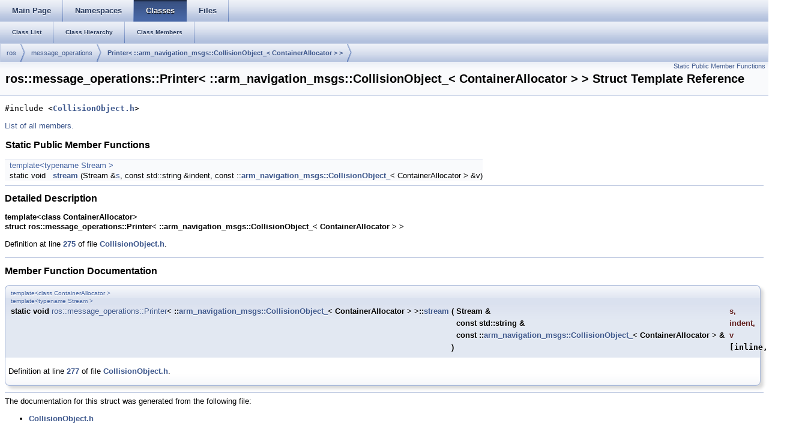

--- FILE ---
content_type: text/html
request_url: http://docs.ros.org/en/groovy/api/arm_navigation_msgs/html/structros_1_1message__operations_1_1Printer_3_01_1_1arm__navigation__msgs_1_1CollisionObject___3_01ContainerAllocator_01_4_01_4.html
body_size: 6995
content:
<html><head><meta http-equiv="Content-Type" content="text/html;charset=utf-8">
<title>arm_navigation_msgs: ros::message_operations::Printer&lt; ::arm_navigation_msgs::CollisionObject_&lt; ContainerAllocator &gt; &gt; Struct Template Reference</title>
<link href="doxygen.css" rel="stylesheet" type="text/css">
<link href="tabs.css" rel="stylesheet" type="text/css">


<link rel="canonical" href="http://docs.ros.org/groovy/api/arm_navigation_msgs/html/structros_1_1message__operations_1_1Printer_3_01_1_1arm__navigation__msgs_1_1CollisionObject___3_01ContainerAllocator_01_4_01_4.html" />
</head>
<body onload='searchBox.OnSelectItem(0);'>
<!-- Generated by Doxygen 1.7.6.1 -->
  <div id="navrow1" class="tabs">
    <ul class="tablist">
      <li><a href="index.html"><span>Main&#160;Page</span></a></li>
      <li><a href="namespaces.html"><span>Namespaces</span></a></li>
      <li class="current"><a href="annotated.html"><span>Classes</span></a></li>
      <li><a href="files.html"><span>Files</span></a></li>
    </ul>
  </div>
  <div id="navrow2" class="tabs2">
    <ul class="tablist">
      <li><a href="annotated.html"><span>Class&#160;List</span></a></li>
      <li><a href="inherits.html"><span>Class&#160;Hierarchy</span></a></li>
      <li><a href="functions.html"><span>Class&#160;Members</span></a></li>
    </ul>
  </div>
  <div id="nav-path" class="navpath">
    <ul>
      <li class="navelem"><a class="elRef" doxygen="pluginlib.tag:../../../api/pluginlib/html/" href="../../../api/pluginlib/html/namespaceros.html">ros</a>      </li>
      <li class="navelem"><a class="elRef" doxygen="roscpp_traits.tag:../../../api/roscpp_traits/html/" href="../../../api/roscpp_traits/html/namespaceros_1_1message__operations.html">message_operations</a>      </li>
      <li class="navelem"><a class="el" href="structros_1_1message__operations_1_1Printer_3_01_1_1arm__navigation__msgs_1_1CollisionObject___3_01ContainerAllocator_01_4_01_4.html">Printer&lt; ::arm_navigation_msgs::CollisionObject_&lt; ContainerAllocator &gt; &gt;</a>      </li>
    </ul>
  </div>
</div>
<div class="header">
  <div class="summary">
<a href="#pub-static-methods">Static Public Member Functions</a>  </div>
  <div class="headertitle">
<div class="title">ros::message_operations::Printer&lt; ::arm_navigation_msgs::CollisionObject_&lt; ContainerAllocator &gt; &gt; Struct Template Reference</div>  </div>
</div><!--header-->
<div class="contents">
<!-- doxytag: class="ros::message_operations::Printer&lt; ::arm_navigation_msgs::CollisionObject_&lt; ContainerAllocator &gt; &gt;" -->
<p><code>#include &lt;<a class="el" href="CollisionObject_8h_source.html">CollisionObject.h</a>&gt;</code></p>

<p><a href="structros_1_1message__operations_1_1Printer_3_01_1_1arm__navigation__msgs_1_1CollisionObject___347ae6ca4963fc7562ec172e1ab6a7891.html">List of all members.</a></p>
<table class="memberdecls">
<tr><td colspan="2"><h2><a name="pub-static-methods"></a>
Static Public Member Functions</h2></td></tr>
<tr><td class="memTemplParams" colspan="2">template&lt;typename Stream &gt; </td></tr>
<tr><td class="memTemplItemLeft" align="right" valign="top">static void&#160;</td><td class="memTemplItemRight" valign="bottom"><a class="el" href="structros_1_1message__operations_1_1Printer_3_01_1_1arm__navigation__msgs_1_1CollisionObject___3_01ContainerAllocator_01_4_01_4.html#a7864e59d08a337709c5d96c03f49ec49">stream</a> (Stream &amp;<a class="elRef" doxygen="xmlrpcpp.tag:../../../api/xmlrpcpp/html/" href="../../../api/xmlrpcpp/html/Validator_8cpp.html#aae737581b3c3d8d8c583c191c2f35fe9">s</a>, const std::string &amp;indent, const ::<a class="el" href="structarm__navigation__msgs_1_1CollisionObject__.html">arm_navigation_msgs::CollisionObject_</a>&lt; ContainerAllocator &gt; &amp;v)</td></tr>
</table>
<hr/><a name="details" id="details"></a><h2>Detailed Description</h2>
<div class="textblock"><h3>template&lt;class ContainerAllocator&gt;<br/>
struct ros::message_operations::Printer&lt; ::arm_navigation_msgs::CollisionObject_&lt; ContainerAllocator &gt; &gt;</h3>


<p>Definition at line <a class="el" href="CollisionObject_8h_source.html#l00275">275</a> of file <a class="el" href="CollisionObject_8h_source.html">CollisionObject.h</a>.</p>
</div><hr/><h2>Member Function Documentation</h2>
<a class="anchor" id="a7864e59d08a337709c5d96c03f49ec49"></a><!-- doxytag: member="ros::message_operations::Printer&lt; ::arm_navigation_msgs::CollisionObject_&lt; ContainerAllocator &gt; &gt;::stream" ref="a7864e59d08a337709c5d96c03f49ec49" args="(Stream &amp;s, const std::string &amp;indent, const ::arm_navigation_msgs::CollisionObject_&lt; ContainerAllocator &gt; &amp;v)" -->
<div class="memitem">
<div class="memproto">
<div class="memtemplate">
template&lt;class ContainerAllocator &gt; </div>
<div class="memtemplate">
template&lt;typename Stream &gt; </div>
      <table class="memname">
        <tr>
          <td class="memname">static void <a class="elRef" doxygen="roscpp_traits.tag:../../../api/roscpp_traits/html/" href="../../../api/roscpp_traits/html/structros_1_1message__operations_1_1Printer.html">ros::message_operations::Printer</a>&lt; ::<a class="el" href="structarm__navigation__msgs_1_1CollisionObject__.html">arm_navigation_msgs::CollisionObject_</a>&lt; ContainerAllocator &gt; &gt;::<a class="el" href="structros_1_1message__operations_1_1Printer_3_01_1_1arm__navigation__msgs_1_1CollisionObject___3_01ContainerAllocator_01_4_01_4.html#a7864e59d08a337709c5d96c03f49ec49">stream</a> </td>
          <td>(</td>
          <td class="paramtype">Stream &amp;&#160;</td>
          <td class="paramname"><em>s</em>, </td>
        </tr>
        <tr>
          <td class="paramkey"></td>
          <td></td>
          <td class="paramtype">const std::string &amp;&#160;</td>
          <td class="paramname"><em>indent</em>, </td>
        </tr>
        <tr>
          <td class="paramkey"></td>
          <td></td>
          <td class="paramtype">const ::<a class="el" href="structarm__navigation__msgs_1_1CollisionObject__.html">arm_navigation_msgs::CollisionObject_</a>&lt; ContainerAllocator &gt; &amp;&#160;</td>
          <td class="paramname"><em>v</em>&#160;</td>
        </tr>
        <tr>
          <td></td>
          <td>)</td>
          <td></td><td><code> [inline, static]</code></td>
        </tr>
      </table>
</div>
<div class="memdoc">

<p>Definition at line <a class="el" href="CollisionObject_8h_source.html#l00277">277</a> of file <a class="el" href="CollisionObject_8h_source.html">CollisionObject.h</a>.</p>

</div>
</div>
<hr/>The documentation for this struct was generated from the following file:<ul>
<li><a class="el" href="CollisionObject_8h_source.html">CollisionObject.h</a></li>
</ul>
</div><!-- contents -->

<br clear="all" />
<hr size="1"><div style="align: right;">
<a href="http://wiki.ros.org/arm_navigation_msgs">arm_navigation_msgs</a><br />
Author(s): Gil Jones</br />
<small>autogenerated on Mon Dec 2 2013 12:31:52</small>
</div>
</body>
</html>
